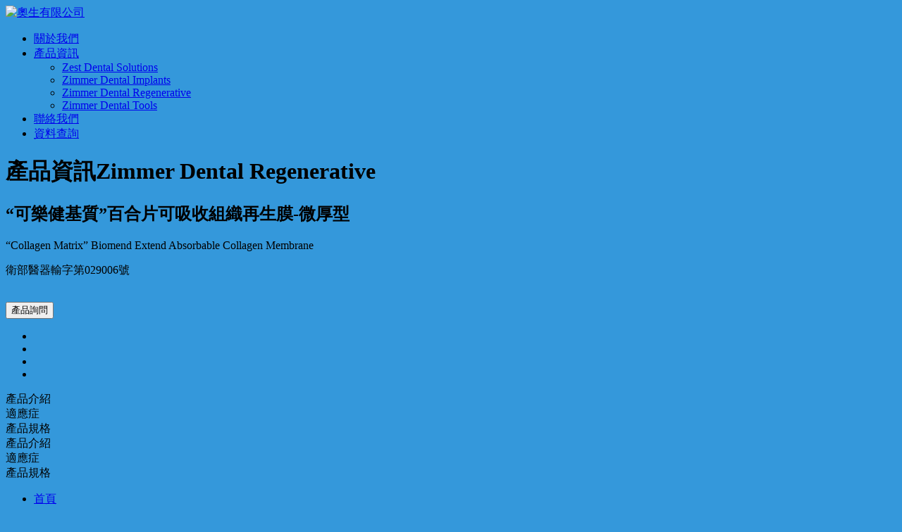

--- FILE ---
content_type: text/html; Charset=UTF-8
request_url: https://howshine.com.tw/product/zimmer-dental-regenerative/sn.24/%E2%80%9C%E5%8F%AF%E6%A8%82%E5%81%A5%E5%9F%BA%E8%B3%AA%E2%80%9D%E7%99%BE%E5%90%88%E7%89%87%E5%8F%AF%E5%90%B8%E6%94%B6%E7%B5%84%E7%B9%94%E5%86%8D%E7%94%9F%E8%86%9C-%E5%BE%AE%E5%8E%9A%E5%9E%8B
body_size: 17665
content:

<!DOCTYPE html>
<html lang="zh-Hant">
<head>
<style>html,body{background-color:rgba(52, 152, 219, 1);}</style>
<base href="https://howshine.com.tw/" />
<meta charset="utf-8" />
<meta http-equiv="X-UA-Compatible" content="IE=edge" />
<meta name="viewport" content="width=device-width, initial-scale=1" />
<title>“可樂健基質”百合片可吸收組織再生膜-微厚型 | ZIMMER DENTAL REGENERATIVE | 產品資訊 | 奧生有限公司</title>
<meta name="google-site-verification" content="" />
<meta name="description" content="">
<meta name="image" content="https://howshine.com.tw/file/product-photo/7f8d0b20c1ec4e56a165dd430291996b.jpg">
<meta itemprop="name" content="“可樂健基質”百合片可吸收組織再生膜-微厚型 | ZIMMER DENTAL REGENERATIVE | 產品資訊 | 奧生有限公司">
<meta itemprop="description" content="">
<meta itemprop="image" content="https://howshine.com.tw/file/product-photo/7f8d0b20c1ec4e56a165dd430291996b.jpg">
<meta name="twitter:card" content="summary">
<meta name="twitter:title" content="“可樂健基質”百合片可吸收組織再生膜-微厚型 | ZIMMER DENTAL REGENERATIVE | 產品資訊 | 奧生有限公司">
<meta name="twitter:description" content="">
<meta property="og:title" content="“可樂健基質”百合片可吸收組織再生膜-微厚型 | ZIMMER DENTAL REGENERATIVE | 產品資訊 | 奧生有限公司">
<meta property="og:description" content="">
<meta property="og:image" content="https://howshine.com.tw/file/product-photo/7f8d0b20c1ec4e56a165dd430291996b.jpg">
<meta property="og:url" content="/product/zimmer-dental-regenerative/sn.24/%E2%80%9C%E5%8F%AF%E6%A8%82%E5%81%A5%E5%9F%BA%E8%B3%AA%E2%80%9D%E7%99%BE%E5%90%88%E7%89%87%E5%8F%AF%E5%90%B8%E6%94%B6%E7%B5%84%E7%B9%94%E5%86%8D%E7%94%9F%E8%86%9C-%E5%BE%AE%E5%8E%9A%E5%9E%8B">
<meta property="og:site_name" content="奧生有限公司">
<meta property="og:locale" content="zh-Hant">
<meta property="og:type" content="website">
<link rel="shortcut icon" type="image/x-icon" href="/file/pwa/favicon.ico" />

<meta name="apple-mobile-web-app-capable" content="yes">
<meta name="apple-mobile-web-app-status-bar-style" content="black">
<meta name="apple-mobile-web-app-title" content="奧妙生技">
<link rel="apple-touch-icon" href="/file/pwa/apple-touch-icon.png" />
<link rel="apple-touch-icon" sizes="57x57" href="/file/pwa/apple-touch-icon-57x57.png" />
<link rel="apple-touch-icon" sizes="72x72" href="/file/pwa/apple-touch-icon-72x72.png" />
<link rel="apple-touch-icon" sizes="76x76" href="/file/pwa/apple-touch-icon-76x76.png" />
<link rel="apple-touch-icon" sizes="114x114" href="/file/pwa/apple-touch-icon-114x114.png" />
<link rel="apple-touch-icon" sizes="120x120" href="/file/pwa/apple-touch-icon-120x120.png" />
<link rel="apple-touch-icon" sizes="144x144" href="/file/pwa/apple-touch-icon-144x144.png" />
<link rel="apple-touch-icon" sizes="152x152" href="/file/pwa/apple-touch-icon-152x152.png" />
<link rel="apple-touch-icon" sizes="180x180" href="/file/pwa/apple-touch-icon-180x180.png" />
<link rel="manifest" href="/pwa-manifest" />
<!-- Google tag (gtag.js) -->
<script async src="https://www.googletagmanager.com/gtag/js?id=G-JXD678DZZ6"></script>
<script>
window.dataLayer = window.dataLayer || [];
function gtag(){dataLayer.push(arguments);}
gtag('js', new Date());
gtag('config', 'G-JXD678DZZ6');
</script>
<link href="css/page-load.css?v=20220324-154251" rel="preload" as="style" />
<link href="css/page-load.css?v=20220324-154251" rel="stylesheet" />
<link href="/system/css/i18n/font-tw.css?v=20220324-154251" rel="stylesheet" />

<link href="/system/css/vt-common.css?v=20221204" rel="stylesheet" />

<link href="/file/css/tw.css?v=20220324-154251" rel="stylesheet" />

</head>
<body>
<!-- <div id="vt-page-loading" style="background:rgba(52, 152, 219, 1);" data-effect="random" data-delay="400">
  <div class="la-square-jelly-box la-2x">
    <div></div>
    <div></div>
  </div>
</div> -->
<header>
<div id="vt-sticky-top" class="navik-header header-opacity header-shadow viewport-lg header-opacity-on">
  <div class="container">
    <div class="navik-header-container">
      <div class="logo" data-tablet-logo="/file/gallery/5753a69ccdca445b9c591c4ae1cba649.png" data-mobile-logo="images/logo-mobile.png" data-sticky-logo="/file/gallery/5753a69ccdca445b9c591c4ae1cba649.png">
        <a href="/"><img src="/file/gallery/8e7296fe334240cab6ab95a22f60f999.png" alt="奧生有限公司" /></a>
      </div>
      <div class="burger-menu">
        <div class="line-menu line-half first-line"></div>
        <div class="line-menu"></div>
        <div class="line-menu line-half last-line"></div>
      </div>
      <div class="navik-menu menu-caret separate-line submenu-top-border submenu-scale">
        <ul class="vu-scroll">

          <li>
            <a href="about">關於我們</a>
            <ul class="py-0">

            </ul>
          </li>

          <li>
            <a href="https://howshine.com.tw/product">產品資訊</a>
            <ul class="py-0">
              
              <li>
                <a href="https://howshine.com.tw/product/zest-dental-solutions">Zest Dental Solutions</a>

              </li>

              <li>
                <a href="https://howshine.com.tw/product/zimmer-dental-implants">Zimmer Dental Implants</a>

              </li>

              <li>
                <a href="https://howshine.com.tw/product/zimmer-dental-regenerative">Zimmer Dental Regenerative</a>

              </li>

              <li>
                <a href="https://howshine.com.tw/product/zimmer-dental-tools">Zimmer Dental Tools</a>

              </li>

            </ul>
          </li>

          <li><a href="contact-us">聯絡我們</a></li>
          
          <li><a href="#" class="vt-search"><i class="fas fa-search d-none d-xl-inline-block"></i><span class="d-xl-none"> 資料查詢</span></a></li>
          
        </ul>
      </div>
    </div>
  </div>
</div>
</header>
<main>

<div class="swiper-container vt-banner sm-banner mt-5 mt-lg-0">
  <div class="vu-abs-center">
    <h1 class="sm-banner-title">產品資訊<span class="sub-title">Zimmer Dental Regenerative</span></h1>
  </div>
  <div class="swiper-wrapper">

    <div class="swiper-slide">
	  <div class="swiper-slide-img" data-path="/file/banner/9d679a5bd2784867930f7b2ac88daca5.jpeg"></div>
	</div>

  </div>
</div>


<div class="container-fluid">
  <div class="container">
    <div class="row">
      <div class="col-md-6 col-xl-5">


        <div id="product-photo" class="swiper-container" data-size="1:1" data-pos="">
          <div class="swiper-wrapper">

            <div class="swiper-slide vt-gallery-item">
              <a href="/file/product-photo/7f8d0b20c1ec4e56a165dd430291996b.jpg"><div class="swiper-slide-img" data-path="/file/product-photo/7f8d0b20c1ec4e56a165dd430291996b.jpg"></div></a>
            </div>

          </div>
          <div class="sm-swiper-button1 swiper-button-next"></div>
          <div class="sm-swiper-button1 swiper-button-prev"></div>
        </div>

      </div>
      <div class="col-md-6 col-xl-7 sm-prod-info">
        <h2 class="prod-name">“可樂健基質”百合片可吸收組織再生膜-微厚型</h2>
        
        <p class="vt-value"><span class="prod-title">“Collagen Matrix” Biomend Extend Absorbable Collagen Membrane</span></p>
        <p class="vt-value">衛部醫器輸字第029006號<br><br></p>
        <p class="vt-value prod-price"></p>
        <div class="row gutters-3 prod-btn">
          
          <div class="col-6 col-xl-4">
            <button type="button" class="vt-inquiry btn btn-primary btn-block">產品詢問</button>
          </div>
        </div>
        <div class="vt-value prod-desc"></div>
        <div class="mt-3">
          <ul class="sm-social circle">
            <li><a href="#" class="vt-share-facebook" title="Facebook"><i class="fab fa-facebook-f"></i></a></li>
            <li><a href="#" class="vt-share-twitter" title="Twitter"><i class="fab fa-twitter"></i></a></li>
            <li><a href="#" class="vt-share-line" title="Line"><i class="fab fa-line"></i></a></li>
            <li><a href="#" class="vt-share-skype" title="Skype +"><i class="fab fa-skype"></i></a></li>
          </ul>
        </div>
      </div>
    </div>
  </div>
</div>

<div class="container-fluid">
  <div class="container">
    <div class="row">
      <div class="col-12">
        <div class="vt-tabs sm-tabs">
          <div class="d-flex">

            <div class="vt-tab sm-tab flex-fill" data-html="/vt-load-html/product-tab/86">產品介紹</div>

            <div class="vt-tab sm-tab flex-fill" data-html="/vt-load-html/product-tab/84">適應症</div>

            <div class="vt-tab sm-tab flex-fill" data-html="/vt-load-html/product-tab/85">產品規格</div>

          </div>

          <div class="vt-tab-accordion" data-html="/vt-load-html/product-tab/86">產品介紹</div>
          <div class="vt-tab-content sm-tab-content">
            <div class="vt-html"></div>
          </div>


          <div class="vt-tab-accordion" data-html="/vt-load-html/product-tab/84">適應症</div>
          <div class="vt-tab-content sm-tab-content">
            <div class="vt-html"></div>
          </div>


          <div class="vt-tab-accordion" data-html="/vt-load-html/product-tab/85">產品規格</div>
          <div class="vt-tab-content sm-tab-content">
            <div class="vt-html"></div>
          </div>


        </div>
      </div>
    </div>
  </div>
</div>


</main>
<footer>
  <div class="container-fluid sm-footer">
	  <div class="container">
      <div class="row content">       
        <div class="col-12 col-md-8 align-self-center">
          <div class="link">            
            <ul>
              <li class="vt-value"><a href="home">首頁</a></li>
              <li class="vt-value"><a href="about">關於我們</a></li>
			        <li class="vt-value"><a href="brand"></a></li>
              <li class="vt-value"><a href="product">產品資訊</a></li>
			        <li class="vt-value"><a href="info"></a></li>
			        <li class="vt-value"><a href="service"></a></li>
			        <li class="vt-value"><a href="contact-us">聯絡我們</a></li>
			        <li class="vt-value"><a href="privacy">隱私權保護聲明</a></li>
            </ul>
          </div>
        </div>
		    <div class="col-12 col-md-4 align-self-center">
		      <div class="design size-16 px-2">Designed by <a href="https://www.aboutnic.com" target="_blank">AboutNIC</a></div>
		    </div>		  
      </div>
    </div>	
  </div>

</footer>
<script src="/system/jquery/jquery-last.min.js"></script>

<script defer src="/system/js/vt-common.js?v=20231108"></script>

<span id="vt-pagination-info" style="display:none;" data-lang="TW" data-param="" data-total="" data-page-split="" data-page="" data-page-size="" data-page-count="" data-page-count2=""></span>
<div class="vt-sidebar-menu sm-sidebar-right">
  <div class="vt-target wrapper">
    <div class="vt-item switch"><i class="fas fa-bars"></i></div>
    <div class="content">
	  <div class="list-group list-group-flush">
	    
	    <a href="https://howshine.com.tw/product/zest-dental-solutions" class="list-group-item list-group-item-action ">Zest Dental Solutions</a>

	    <a href="https://howshine.com.tw/product/zimmer-dental-implants" class="list-group-item list-group-item-action ">Zimmer Dental Implants</a>

	    <a href="https://howshine.com.tw/product/zimmer-dental-regenerative" class="list-group-item list-group-item-action active">Zimmer Dental Regenerative</a>

	    <a href="https://howshine.com.tw/product/zimmer-dental-tools" class="list-group-item list-group-item-action ">Zimmer Dental Tools</a>

      </div>
    </div>
  </div>
</div>
<div id="vt-scroll-top"> 
  <div class="item top-arrow"></div> 
  <div class="item qr"></div>
  <div class="qr-popup">
	<div id="qrcode"></div>
    <div class="arr"></div>
  </div>
  <div class="vt-pwa-add item plus"></div> 
</div><div class="vt-search-dialog" data-sm-init="true">
  <form>
    <div class="sm-search-box">
      <div class="wrap-input">
        <input type="text" name="keyword" placeholder="請輸入關鍵字">
      </div>
      <div class="wrap-button">
        <button type="submit"><i class="fas fa-search"></i></button>
      </div>
    </div>
  </form>
</div><div class="vt-inquiry-dialog" data-sm-init="true" style="padding:10px;height:100%;display:flex;flex-flow:column nowrap;">
  <h2 class="page-title">產品詢問</h2>
  <div class="vu-scroll" style="overflow-x:hidden;overflow-y:auto;padding:0 10px 6px 0;flex-grow:1;">
    <form id="vt-form-inquiry" name="vt-form-inquiry" class="sm-form-2">
      <input type="hidden" name="Lang" value="TW">
      <input type="hidden" name="PK" value="24">
      <div class="form-row">
        <div class="col">
          <div class="input-group input-group-icon vt-field-root">
            <select name="Category" class="vt-select-placeholder placeholder">
              <option value="" selected>請選譯詢問類別</option>
            </select>
          </div>
          <div class="input-group input-group-icon vt-field-root">
            <input type="text" name="Company" placeholder="公司名稱" />
            <div class="input-icon"><i class="fas fa-building"></i></div>
          </div>
          <div class="input-group input-group-icon vt-field-root">
            <input type="text" name="ContactName" placeholder="聯絡人姓名" />
            <div class="input-icon"><i class="fas fa-user"></i></div>
          </div>
          <div class="btn-group d-flex vt-field-root">
            <input type="radio" id="Gender1" name="Gender" value="M" />
            <label for="Gender1">先生</label>
            <input type="radio" id="Gender2" name="Gender" value="F" />
            <label for="Gender2">小姐</label>
          </div>
          <div class="input-group input-group-icon vt-field-root">
            <input type="text" name="Email" placeholder="電子信箱" />
            <div class="input-icon"><i class="fa fa-envelope"></i></div>
          </div>
          <div class="input-group input-group-icon vt-field-root">
            <input type="text" name="Phone" placeholder="聯絡電話" />
            <div class="input-icon"><i class="fas fa-phone"></i></div>
          </div>
          <div class="input-group input-group-icon vt-field-root">
            <input type="text" name="FaxPhone" placeholder="傳真電話" />
            <div class="input-icon"><i class="fas fa-fax"></i></div>
          </div>
        </div>
      </div>
      <div class="form-row vt-field-root">
        <div class="col-12">
          <div class="form-row" style="margin-bottom:.4rem;">
            <div class="col-6">
              <select name="City" class="vt-select-placeholder placeholder">
                <option value="" selected>請選譯縣市</option>
              </select>
            </div>
            <div class="col-6">
              <select name="Canton" class="vt-select-placeholder placeholder">
                  <option value="" selected>請選譯鄉鎮市區</option>
              </select>
            </div>
          </div>
        </div>
        <div class="col-12">
          <div class="form-row">
            <div class="col-auto" style="display:none;">
              <input type="hidden" name="Postcode" placeholder="Postcode" style="width:6rem;" />
            </div>
            <div class="col">
              <div class="input-group input-group-icon">
                <input type="text" name="Address" placeholder="聯絡地址" />
                <div class="input-icon"><i class="fas fa-map-marker-alt"></i></div>
              </div>
            </div>
          </div>
        </div>
      </div>
      <div class="form-row">
        <div class="col">
          <textarea name="Content" style="height:6rem;width:100%" placeholder="詢問內容"></textarea>
        </div>
      </div>
      <div class="form-row">
        <div class="col">
          <div class="input-group input-group-icon">
            <input type="text" name="Captcha" placeholder="點擊此欄位獲得驗證碼">
            <div class="input-icon"><i class="fas fa-shield-alt"></i></div>
          </div>
          <div class="input-group">
            <input type="checkbox" id="hasAgree" name="hasAgree" value="1" class="validate[required]" data-prompt-position="topLeft:40,26" />
            <label for="hasAgree" class="form-check-label">我同意 <a href="privacy" target="_blank">隱私權保護聲明</a></label>
          </div>
        </div>
      </div>
    </form>
  </div>
  <div style="text-align:center;margin:8px 0 0 0;">
    <button type="button" class="vt-form-inquiry-submit btn btn-primary btn-sm">送出</button>
    <button type="button" class="vt-form-inquiry-close btn btn-primary btn-sm">關閉</button>
  </div>
</div><div id="vt-cookie-policy" class="sm-cookie-policy" data-expire="365">
  <div class="cookie-box">
	<div class="cookie-wrap1">
	  <h5 class="title">Cookie政策</h5>
	  <p class="content"><b>我們將使用cookies資訊來優化網站並改善使用者體驗，提供更好的網頁瀏覽服務。當您繼續瀏覽本網站即表示您願意接受本網站有權使用您的cookies資訊。</b>
        <a href="privacy" target="_blank">了解更多隱私權保護聲明</a>
	  </p>
	</div>
	<div class="cookie-wrap2"><button type="button" class="btn btn-outline-white btn-block vt-cookie-btn">同意</button></div>
  </div>
</div>
<script defer src="/js/product-detail.js"></script>
</body>
</html>
